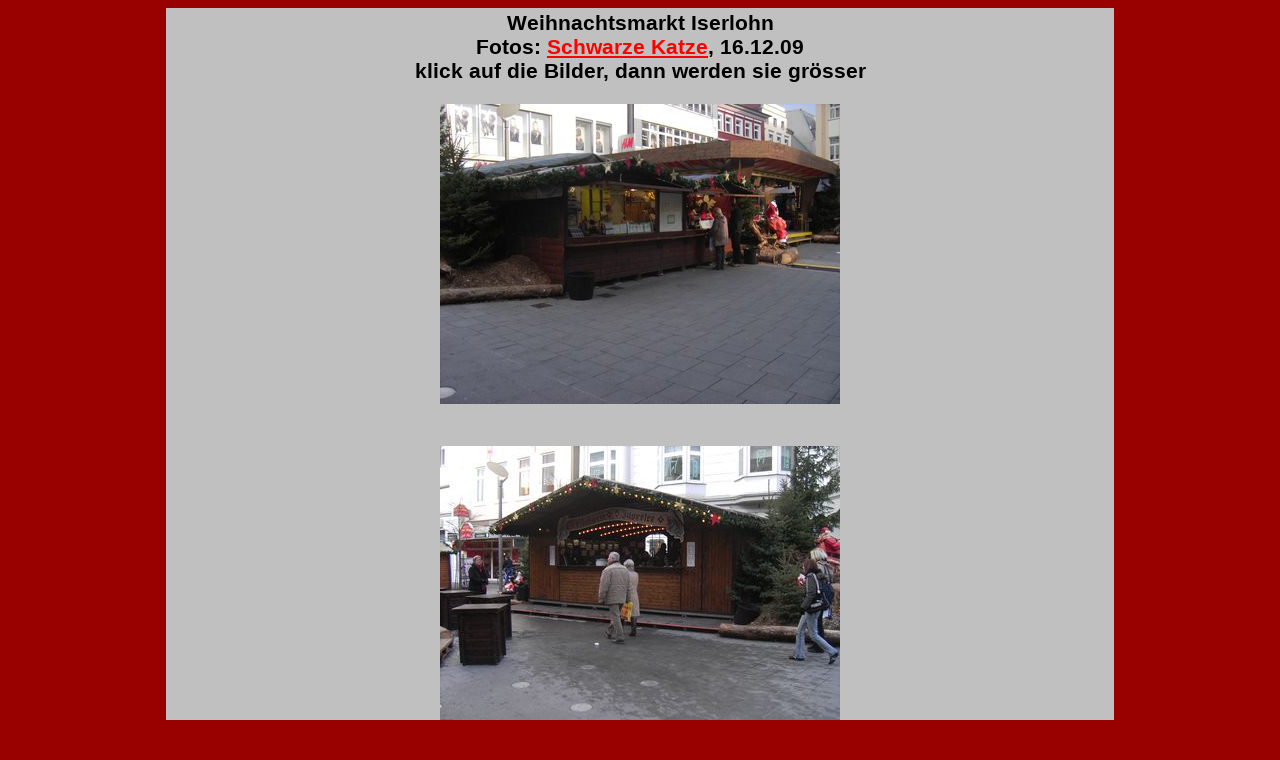

--- FILE ---
content_type: text/html
request_url: http://schwarze.katze.dk/fotos/161209.html
body_size: 719
content:
<html>
<head>
<title>Weihnachtsmarkt Iserlohn, 16.12.09</title>

<meta name="description" content="Weihnachtsmarkt Iserlohn, 16.12.09">

<meta name="keywords" content="Hemer, Fotos">
<meta name="Content-Language" content="de">

</head>

<BODY text=#000000 vLink=#ff0000 link=#ff0000 bgColor=#990000>
<DIV align=center>
<CENTER>
<TABLE width="75%" bgColor=#c0c0c0>
  <TBODY>
  <TR>
    <TD bgColor=#c0c0c0><FONT face=Arial size=4>

<center><h3><b>Weihnachtsmarkt Iserlohn<br>
Fotos: <a href="../index.html">Schwarze Katze</a>, 16.12.09<br>
klick auf die Bilder, dann werden sie gr&ouml;sser</b></h3>

 <b>

     <a href="../bilder/fotos/16120933.jpg"target="new"><img src="../bilder/fotos/16120901.jpg" alt="" border="0"></a><br>
   <br><br>

     <a href="../bilder/fotos/16120934.jpg"target="new"><img src="../bilder/fotos/16120902.jpg" alt="" border="0"></a><br>
   <br><br>


     <a href="../bilder/fotos/16120935.jpg"target="new"><img src="../bilder/fotos/16120903.jpg" alt="" border="0"></a><br>
   <br><br>

       <a href="../bilder/fotos/16120936.jpg"target="new"><img src="../bilder/fotos/16120904.jpg" alt="" border="0"></a><br>
   <br><br>

    <a href="../bilder/fotos/16120937.jpg"target="new"><img src="../bilder/fotos/16120905.jpg" alt="" border="0"></a><br>
   <br><br>

    <a href="../bilder/fotos/16120938.jpg"target="new"><img src="../bilder/fotos/16120906.jpg" alt="" border="0"></a><br>
   <br><br>

 <a href="../bilder/fotos/16120939.jpg"target="new"><img src="../bilder/fotos/16120907.jpg" alt="" border="0"></a><br>
  <br><br>

    <a href="../bilder/fotos/16120940.jpg"target="new"><img src="../bilder/fotos/16120908.jpg" alt="" border="0"></a><br>
  <br><br>

    <a href="../bilder/fotos/16120941.jpg"target="new"><img src="../bilder/fotos/16120909.jpg" alt="" border="0"></a><br>
   <br><br>

    <a href="../bilder/fotos/16120942.jpg"target="new"><img src="../bilder/fotos/16120910.jpg" alt="" border="0"></a><br>
   <br><br>

    <a href="../bilder/fotos/16120943.jpg"target="new"><img src="../bilder/fotos/16120911.jpg" alt="" border="0"></a><br>
   <br><br>

    <a href="../bilder/fotos/16120944.jpg"target="new"><img src="../bilder/fotos/16120912.jpg" alt="" border="0"></a><br>
   <br><br>

    <a href="../bilder/fotos/16120945.jpg"target="new"><img src="../bilder/fotos/16120913.jpg" alt="" border="0"></a><br>
   <br><br>

    <a href="../bilder/fotos/16120946.jpg"target="new"><img src="../bilder/fotos/16120914.jpg" alt="" border="0"></a><br>
   <br><br>

    <a href="../bilder/fotos/16120947.jpg"target="new"><img src="../bilder/fotos/16120915.jpg" alt="" border="0"></a><br>
   <br><br>

    <a href="../bilder/fotos/16120948.jpg"target="new"><img src="../bilder/fotos/16120916.jpg" alt="" border="0"></a><br>
   <br><br>

    <a href="../bilder/fotos/16120949.jpg"target="new"><img src="../bilder/fotos/16120917.jpg" alt="" border="0"></a><br>
   <br><br>

    <a href="../bilder/fotos/16120950.jpg"target="new"><img src="../bilder/fotos/16120918.jpg" alt="" border="0"></a><br>
   <br><br>

    <a href="../bilder/fotos/16120951.jpg"target="new"><img src="../bilder/fotos/16120919.jpg" alt="" border="0"></a><br>
   <br><br>

<a href="../bilder/fotos/16120952.jpg"target="new"><img src="../bilder/fotos/16120920.jpg" alt="" border="0"></a><br>
   <br><br>

 <a href="../bilder/fotos/16120953.jpg"target="new"><img src="../bilder/fotos/16120921.jpg" alt="" border="0"></a><br>
   <br><br>

    <a href="../bilder/fotos/16120954.jpg"target="new"><img src="../bilder/fotos/16120922.jpg" alt="" border="0"></a><br>
   <br><br>

    <a href="../bilder/fotos/16120955.jpg"target="new"><img src="../bilder/fotos/16120923.jpg" alt="" border="0"></a><br>
  <br><br>

    <a href="../bilder/fotos/16120956.jpg"target="new"><img src="../bilder/fotos/16120924.jpg" alt="" border="0"></a><br>
   <br><br>

    <a href="../bilder/fotos/16120957.jpg"target="new"><img src="../bilder/fotos/16120925.jpg" alt="" border="0"></a><br>
  <br><br>

      <a href="../bilder/fotos/16120958.jpg"target="new"><img src="../bilder/fotos/16120926.jpg" alt="" border="0"></a><br>
  <br><br>

      <a href="../bilder/fotos/16120959.jpg"target="new"><img src="../bilder/fotos/16120927.jpg" alt="" border="0"></a><br>
  <br><br>

      <a href="../bilder/fotos/16120960.jpg"target="new"><img src="../bilder/fotos/16120928.jpg" alt="" border="0"></a><br>
  <br><br>

      <a href="../bilder/fotos/16120961.jpg"target="new"><img src="../bilder/fotos/16120929.jpg" alt="" border="0"></a><br>
  <br><br>

      <a href="../bilder/fotos/16120962.jpg"target="new"><img src="../bilder/fotos/16120930.jpg" alt="" border="0"></a><br>
  <br><br>

      <a href="../bilder/fotos/16120963.jpg"target="new"><img src="../bilder/fotos/16120931.jpg" alt="" border="0"></a><br>
  <br><br>

      <a href="../bilder/fotos/16120964.jpg"target="new"><img src="../bilder/fotos/16120932.jpg" alt="" border="0"></a><br>
  <br><br>

</center></b></tr></tbody></table>

</body>
</html>